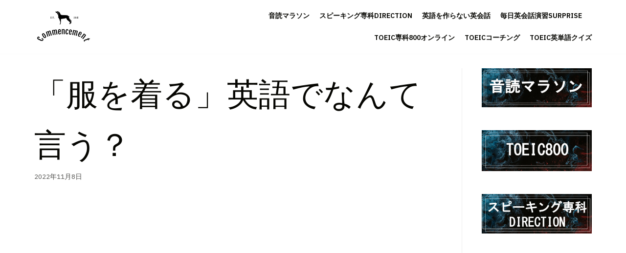

--- FILE ---
content_type: text/html; charset=UTF-8
request_url: https://commencement.today/put-on-your-clothes/
body_size: 9598
content:
<!DOCTYPE html><html dir="ltr" lang="ja" prefix="og: https://ogp.me/ns#"><head> <script async src="https://pagead2.googlesyndication.com/pagead/js/adsbygoogle.js?client=ca-pub-1318328970455801"
     crossorigin="anonymous"></script>  <script async src="https://www.googletagmanager.com/gtag/js?id=UA-65902210-3"></script> <script>window.dataLayer = window.dataLayer || [];
  function gtag(){dataLayer.push(arguments);}
  gtag('js', new Date());

  gtag('config', 'UA-65902210-3');</script> <meta charset="UTF-8"><meta name="viewport" content="width=device-width, initial-scale=1, minimum-scale=1"><link rel="profile" href="http://gmpg.org/xfn/11"><link media="all" href="https://commencement.today/wp-content/cache/autoptimize/css/autoptimize_09c3e440c286fd93a899f325659a9e0c.css" rel="stylesheet"><title>「服を着る」英語でなんて言う？ | 英語は一生 資格は一瞬Commencement</title><meta name="description" content="「服を着る」は、 Put on your clothes と伝えることができます！ 例文 ・I&#039;ll just" /><meta name="robots" content="max-snippet:-1, max-image-preview:large, max-video-preview:-1" /><meta name="author" content="Staff"/><link rel="canonical" href="https://commencement.today/put-on-your-clothes/" /><meta name="generator" content="All in One SEO (AIOSEO) 4.9.1.1" /><meta property="og:locale" content="ja_JP" /><meta property="og:site_name" content="英語は一生 資格は一瞬Commencement | 英語は一生 資格は一瞬" /><meta property="og:type" content="article" /><meta property="og:title" content="「服を着る」英語でなんて言う？ | 英語は一生 資格は一瞬Commencement" /><meta property="og:description" content="「服を着る」は、 Put on your clothes と伝えることができます！ 例文 ・I&#039;ll just" /><meta property="og:url" content="https://commencement.today/put-on-your-clothes/" /><meta property="og:image" content="https://commencement.today/wp-content/uploads/2020/11/cropped-cropped-69030a9d-85e1-4729-996a-8e3466f25005_200x200.png" /><meta property="og:image:secure_url" content="https://commencement.today/wp-content/uploads/2020/11/cropped-cropped-69030a9d-85e1-4729-996a-8e3466f25005_200x200.png" /><meta property="article:published_time" content="2022-11-08T06:11:17+00:00" /><meta property="article:modified_time" content="2022-11-08T06:11:17+00:00" /><meta name="twitter:card" content="summary" /><meta name="twitter:title" content="「服を着る」英語でなんて言う？ | 英語は一生 資格は一瞬Commencement" /><meta name="twitter:description" content="「服を着る」は、 Put on your clothes と伝えることができます！ 例文 ・I&#039;ll just" /><meta name="twitter:image" content="https://commencement.today/wp-content/uploads/2020/11/cropped-cropped-69030a9d-85e1-4729-996a-8e3466f25005_200x200.png" /> <script type="application/ld+json" class="aioseo-schema">{"@context":"https:\/\/schema.org","@graph":[{"@type":"Article","@id":"https:\/\/commencement.today\/put-on-your-clothes\/#article","name":"\u300c\u670d\u3092\u7740\u308b\u300d\u82f1\u8a9e\u3067\u306a\u3093\u3066\u8a00\u3046\uff1f | \u82f1\u8a9e\u306f\u4e00\u751f \u8cc7\u683c\u306f\u4e00\u77acCommencement","headline":"\u300c\u670d\u3092\u7740\u308b\u300d\u82f1\u8a9e\u3067\u306a\u3093\u3066\u8a00\u3046\uff1f","author":{"@id":"https:\/\/commencement.today\/author\/staff\/#author"},"publisher":{"@id":"https:\/\/commencement.today\/#organization"},"image":{"@type":"ImageObject","url":"https:\/\/commencement.today\/wp-content\/uploads\/2022\/11\/English-blog-pic-50.jpg","width":960,"height":720,"caption":"Put on your clothes"},"datePublished":"2022-11-08T15:11:17+09:00","dateModified":"2022-11-08T15:11:17+09:00","inLanguage":"ja","mainEntityOfPage":{"@id":"https:\/\/commencement.today\/put-on-your-clothes\/#webpage"},"isPartOf":{"@id":"https:\/\/commencement.today\/put-on-your-clothes\/#webpage"},"articleSection":"\u82f1\u8a9e"},{"@type":"BreadcrumbList","@id":"https:\/\/commencement.today\/put-on-your-clothes\/#breadcrumblist","itemListElement":[{"@type":"ListItem","@id":"https:\/\/commencement.today#listItem","position":1,"name":"\u30db\u30fc\u30e0","item":"https:\/\/commencement.today","nextItem":{"@type":"ListItem","@id":"https:\/\/commencement.today\/category\/english\/#listItem","name":"\u82f1\u8a9e"}},{"@type":"ListItem","@id":"https:\/\/commencement.today\/category\/english\/#listItem","position":2,"name":"\u82f1\u8a9e","item":"https:\/\/commencement.today\/category\/english\/","nextItem":{"@type":"ListItem","@id":"https:\/\/commencement.today\/put-on-your-clothes\/#listItem","name":"\u300c\u670d\u3092\u7740\u308b\u300d\u82f1\u8a9e\u3067\u306a\u3093\u3066\u8a00\u3046\uff1f"},"previousItem":{"@type":"ListItem","@id":"https:\/\/commencement.today#listItem","name":"\u30db\u30fc\u30e0"}},{"@type":"ListItem","@id":"https:\/\/commencement.today\/put-on-your-clothes\/#listItem","position":3,"name":"\u300c\u670d\u3092\u7740\u308b\u300d\u82f1\u8a9e\u3067\u306a\u3093\u3066\u8a00\u3046\uff1f","previousItem":{"@type":"ListItem","@id":"https:\/\/commencement.today\/category\/english\/#listItem","name":"\u82f1\u8a9e"}}]},{"@type":"Organization","@id":"https:\/\/commencement.today\/#organization","name":"\u82f1\u8a9e\u306f\u4e00\u751f \u8cc7\u683c\u306f\u4e00\u77acCommencement","description":"\u82f1\u8a9e\u306f\u4e00\u751f \u8cc7\u683c\u306f\u4e00\u77ac","url":"https:\/\/commencement.today\/","logo":{"@type":"ImageObject","url":"https:\/\/commencement.today\/wp-content\/uploads\/2020\/11\/cropped-cropped-69030a9d-85e1-4729-996a-8e3466f25005_200x200.png","@id":"https:\/\/commencement.today\/put-on-your-clothes\/#organizationLogo","width":200,"height":123},"image":{"@id":"https:\/\/commencement.today\/put-on-your-clothes\/#organizationLogo"}},{"@type":"Person","@id":"https:\/\/commencement.today\/author\/staff\/#author","url":"https:\/\/commencement.today\/author\/staff\/","name":"Staff","image":{"@type":"ImageObject","@id":"https:\/\/commencement.today\/put-on-your-clothes\/#authorImage","url":"https:\/\/secure.gravatar.com\/avatar\/cc64fbd6a12be4584947b0b461ae8ca655a17d53a4796c2a72c1a7ed2a407e1f?s=96&d=mm&r=g","width":96,"height":96,"caption":"Staff"}},{"@type":"WebPage","@id":"https:\/\/commencement.today\/put-on-your-clothes\/#webpage","url":"https:\/\/commencement.today\/put-on-your-clothes\/","name":"\u300c\u670d\u3092\u7740\u308b\u300d\u82f1\u8a9e\u3067\u306a\u3093\u3066\u8a00\u3046\uff1f | \u82f1\u8a9e\u306f\u4e00\u751f \u8cc7\u683c\u306f\u4e00\u77acCommencement","description":"\u300c\u670d\u3092\u7740\u308b\u300d\u306f\u3001 Put on your clothes \u3068\u4f1d\u3048\u308b\u3053\u3068\u304c\u3067\u304d\u307e\u3059\uff01 \u4f8b\u6587 \u30fbI'll just","inLanguage":"ja","isPartOf":{"@id":"https:\/\/commencement.today\/#website"},"breadcrumb":{"@id":"https:\/\/commencement.today\/put-on-your-clothes\/#breadcrumblist"},"author":{"@id":"https:\/\/commencement.today\/author\/staff\/#author"},"creator":{"@id":"https:\/\/commencement.today\/author\/staff\/#author"},"image":{"@type":"ImageObject","url":"https:\/\/commencement.today\/wp-content\/uploads\/2022\/11\/English-blog-pic-50.jpg","@id":"https:\/\/commencement.today\/put-on-your-clothes\/#mainImage","width":960,"height":720,"caption":"Put on your clothes"},"primaryImageOfPage":{"@id":"https:\/\/commencement.today\/put-on-your-clothes\/#mainImage"},"datePublished":"2022-11-08T15:11:17+09:00","dateModified":"2022-11-08T15:11:17+09:00"},{"@type":"WebSite","@id":"https:\/\/commencement.today\/#website","url":"https:\/\/commencement.today\/","name":"\u82f1\u8a9e\u306f\u4e00\u751f \u8cc7\u683c\u306f\u4e00\u77acCommencement","description":"\u82f1\u8a9e\u306f\u4e00\u751f \u8cc7\u683c\u306f\u4e00\u77ac","inLanguage":"ja","publisher":{"@id":"https:\/\/commencement.today\/#organization"}}]}</script> <link rel='dns-prefetch' href='//fonts.googleapis.com' /><link rel="alternate" type="application/rss+xml" title="英語は一生 資格は一瞬Commencement &raquo; フィード" href="https://commencement.today/feed/" /><link rel="alternate" type="application/rss+xml" title="英語は一生 資格は一瞬Commencement &raquo; コメントフィード" href="https://commencement.today/comments/feed/" /><link rel="alternate" title="oEmbed (JSON)" type="application/json+oembed" href="https://commencement.today/wp-json/oembed/1.0/embed?url=https%3A%2F%2Fcommencement.today%2Fput-on-your-clothes%2F" /><link rel="alternate" title="oEmbed (XML)" type="text/xml+oembed" href="https://commencement.today/wp-json/oembed/1.0/embed?url=https%3A%2F%2Fcommencement.today%2Fput-on-your-clothes%2F&#038;format=xml" /><link rel='stylesheet' id='neve-google-font-ibm-plex-sans-css' href='//fonts.googleapis.com/css?family=IBM+Plex+Sans%3A400%2C300%2C600&#038;display=swap&#038;ver=6.9' type='text/css' media='all' /> <script type="text/javascript" src="https://commencement.today/wp-includes/js/jquery/jquery.min.js?ver=3.7.1" id="jquery-core-js"></script> <link rel="https://api.w.org/" href="https://commencement.today/wp-json/" /><link rel="alternate" title="JSON" type="application/json" href="https://commencement.today/wp-json/wp/v2/posts/3598" /><link rel="EditURI" type="application/rsd+xml" title="RSD" href="https://commencement.today/xmlrpc.php?rsd" /><meta name="generator" content="WordPress 6.9" /><link rel='shortlink' href='https://commencement.today/?p=3598' /><meta name="generator" content="Elementor 3.33.3; features: additional_custom_breakpoints; settings: css_print_method-external, google_font-enabled, font_display-auto"><link rel="icon" href="https://commencement.today/wp-content/uploads/2020/01/cropped-neve-artist-08-32x32.jpg" sizes="32x32" /><link rel="icon" href="https://commencement.today/wp-content/uploads/2020/01/cropped-neve-artist-08-192x192.jpg" sizes="192x192" /><link rel="apple-touch-icon" href="https://commencement.today/wp-content/uploads/2020/01/cropped-neve-artist-08-180x180.jpg" /><meta name="msapplication-TileImage" content="https://commencement.today/wp-content/uploads/2020/01/cropped-neve-artist-08-270x270.jpg" /></head><body  class="wp-singular post-template-default single single-post postid-3598 single-format-standard wp-custom-logo wp-theme-neve nv-sidebar-right menu_sidebar_slide_left elementor-default elementor-kit-88" id="neve_body"  ><div class="wrapper"><header class="header" role="banner"> <a class="neve-skip-link show-on-focus" href="#content" tabindex="0"> コンテンツへスキップ </a><div id="header-grid"  class="hfg_header site-header"><nav class="header--row header-main hide-on-mobile hide-on-tablet layout-full-contained nv-navbar header--row"
 data-row-id="main" data-show-on="desktop"><div
 class="header--row-inner header-main-inner"><div class="container"><div
 class="row row--wrapper"
 data-section="hfg_header_layout_main" ><div class="builder-item hfg-item-first col-4 col-md-4 col-sm-4 desktop-left tablet-left mobile-left"><div class="item--inner builder-item--logo"
 data-section="title_tagline"
 data-item-id="logo"><div class="site-logo"> <a class="brand" href="https://commencement.today/" title="英語は一生 資格は一瞬Commencement"
 aria-label="英語は一生 資格は一瞬Commencement"><img src="https://commencement.today/wp-content/uploads/2020/11/cropped-cropped-69030a9d-85e1-4729-996a-8e3466f25005_200x200.png" alt=""></a></div></div></div><div class="builder-item has-nav hfg-item-last col-8 col-md-8 col-sm-8 desktop-right tablet-left mobile-left"><div class="item--inner builder-item--primary-menu has_menu"
 data-section="header_menu_primary"
 data-item-id="primary-menu"><div class="nv-nav-wrap"><div role="navigation" class="style-border-bottom nav-menu-primary"
 aria-label="メインメニュー"><ul id="nv-primary-navigation-main" class="primary-menu-ul nav-ul"><li id="menu-item-2703" class="menu-item menu-item-type-post_type menu-item-object-page menu-item-2703"><a href="https://commencement.today/ondoku-marathon/">音読マラソン</a></li><li id="menu-item-182" class="menu-item menu-item-type-post_type menu-item-object-page menu-item-182"><a href="https://commencement.today/1on1withfuji/">スピーキング専科DIRECTION</a></li><li id="menu-item-5800" class="menu-item menu-item-type-post_type menu-item-object-page menu-item-5800"><a href="https://commencement.today/speaking-coach/">英語を作らない英会話</a></li><li id="menu-item-183" class="menu-item menu-item-type-post_type menu-item-object-page menu-item-183"><a href="https://commencement.today/surprise/">毎日英会話演習SURPRISE</a></li><li id="menu-item-184" class="menu-item menu-item-type-post_type menu-item-object-page menu-item-184"><a href="https://commencement.today/toeic-800/">TOEIC専科800オンライン</a></li><li id="menu-item-5228" class="menu-item menu-item-type-post_type menu-item-object-page menu-item-5228"><a href="https://commencement.today/toeic-coach/">TOEICコーチング</a></li><li id="menu-item-6720" class="menu-item menu-item-type-post_type menu-item-object-page menu-item-6720"><a href="https://commencement.today/toeic-neko1000/">TOEIC英単語クイズ</a></li></ul></div></div></div></div></div></div></div></nav><nav class="header--row header-main hide-on-desktop layout-full-contained nv-navbar header--row"
 data-row-id="main" data-show-on="mobile"><div
 class="header--row-inner header-main-inner"><div class="container"><div
 class="row row--wrapper"
 data-section="hfg_header_layout_main" ><div class="builder-item hfg-item-first col-8 col-md-8 col-sm-8 desktop-left tablet-left mobile-left"><div class="item--inner builder-item--logo"
 data-section="title_tagline"
 data-item-id="logo"><div class="site-logo"> <a class="brand" href="https://commencement.today/" title="英語は一生 資格は一瞬Commencement"
 aria-label="英語は一生 資格は一瞬Commencement"><img src="https://commencement.today/wp-content/uploads/2020/11/cropped-cropped-69030a9d-85e1-4729-996a-8e3466f25005_200x200.png" alt=""></a></div></div></div><div class="builder-item hfg-item-last col-4 col-md-4 col-sm-4 desktop-right tablet-right mobile-right"><div class="item--inner builder-item--nav-icon"
 data-section="header_menu_icon"
 data-item-id="nav-icon"><div class="menu-mobile-toggle item-button navbar-toggle-wrapper"> <button class="navbar-toggle"
 aria-label="
 ナビゲーションメニュー			"><div class="bars"> <span class="icon-bar"></span> <span class="icon-bar"></span> <span class="icon-bar"></span></div> <span class="screen-reader-text">ナビゲーションを切り替え</span> </button></div></div></div></div></div></div></nav><div id="header-menu-sidebar" class="header-menu-sidebar menu-sidebar-panel slide_left"><div id="header-menu-sidebar-bg" class="header-menu-sidebar-bg"><div class="close-sidebar-panel navbar-toggle-wrapper"> <button class="navbar-toggle active" 					aria-label="
 ナビゲーションメニュー				"><div class="bars"> <span class="icon-bar"></span> <span class="icon-bar"></span> <span class="icon-bar"></span></div> <span class="screen-reader-text"> ナビゲーションを切り替え </span> </button></div><div id="header-menu-sidebar-inner" class="header-menu-sidebar-inner "><div class="builder-item has-nav hfg-item-last hfg-item-first col-12 col-md-12 col-sm-12 desktop-right tablet-left mobile-left"><div class="item--inner builder-item--primary-menu has_menu"
 data-section="header_menu_primary"
 data-item-id="primary-menu"><div class="nv-nav-wrap"><div role="navigation" class="style-border-bottom nav-menu-primary"
 aria-label="メインメニュー"><ul id="nv-primary-navigation-sidebar" class="primary-menu-ul nav-ul"><li class="menu-item menu-item-type-post_type menu-item-object-page menu-item-2703"><a href="https://commencement.today/ondoku-marathon/">音読マラソン</a></li><li class="menu-item menu-item-type-post_type menu-item-object-page menu-item-182"><a href="https://commencement.today/1on1withfuji/">スピーキング専科DIRECTION</a></li><li class="menu-item menu-item-type-post_type menu-item-object-page menu-item-5800"><a href="https://commencement.today/speaking-coach/">英語を作らない英会話</a></li><li class="menu-item menu-item-type-post_type menu-item-object-page menu-item-183"><a href="https://commencement.today/surprise/">毎日英会話演習SURPRISE</a></li><li class="menu-item menu-item-type-post_type menu-item-object-page menu-item-184"><a href="https://commencement.today/toeic-800/">TOEIC専科800オンライン</a></li><li class="menu-item menu-item-type-post_type menu-item-object-page menu-item-5228"><a href="https://commencement.today/toeic-coach/">TOEICコーチング</a></li><li class="menu-item menu-item-type-post_type menu-item-object-page menu-item-6720"><a href="https://commencement.today/toeic-neko1000/">TOEIC英単語クイズ</a></li></ul></div></div></div></div></div></div></div><div class="header-menu-sidebar-overlay"></div></div></header><main id="content" class="neve-main" role="main"><div class="container single-post-container"><div class="row"><article id="post-3598"
 class="nv-single-post-wrap col post-3598 post type-post status-publish format-standard has-post-thumbnail hentry category-english"><div class="entry-header"><div class="nv-title-meta-wrap"><h1 class="title entry-title ">「服を着る」英語でなんて言う？</h1><ul class="nv-meta-list"><li class="meta date posted-on"><time class="entry-date published" datetime="2022-11-08T15:11:17+09:00" content="2022-11-08">2022年11月8日</time></li></ul></div></div><div class="nv-content-wrap entry-content"><p><iframe width="560" height="315" src="https://www.youtube.com/embed/h3KbQ_A6WB4?clip=Ugkx7cuJa2o42606LWZHcYBp0L_Aw6jXAuFA&amp;clipt=EJzBBBi0tgU;cc_lang_pref=en&amp;cc_load_policy=1" title="YouTube video player" frameborder="0" allow="accelerometer; autoplay; clipboard-write; encrypted-media; gyroscope; picture-in-picture" allowfullscreen></iframe></p><p>「服を着る」は、<br /> <span style="font-size: x-large">Put on your clothes</span><br /> と伝えることができます！</p><h3>例文</h3><p>・I&#8217;ll just put on my clothes so we can go grab some coffee.<br /> 着替えてからコーヒーでも飲みに行こうかな。</p><p>・It&#8217;s difficult to put on my clothes in summer when it&#8217;s humid.<br /> 湿気が多い夏は、服着るのが大変なんだよ。</p><p>・Put on your clothes quickly after taking a bath so you don&#8217;t get sick.<br /> お風呂に入ったら、風邪ひかないように早く服着ようね。</p><div class='yarpp yarpp-related yarpp-related-website yarpp-template-thumbnails'><h3>関連記事:</h3><div class="yarpp-thumbnails-horizontal"> <a class='yarpp-thumbnail' rel='norewrite' href='https://commencement.today/first-come-first-served/' title='「早いもの勝ち」英語でなんて言う？'> <span class="yarpp-thumbnail-default"><img src="https://commencement.today/wp-content/plugins/yet-another-related-posts-plugin/images/default.png" alt="Default Thumbnail" data-pin-nopin="true" /></span><span class="yarpp-thumbnail-title">「早いもの勝ち」英語でなんて言う？</span></a> <a class='yarpp-thumbnail' rel='norewrite' href='https://commencement.today/a-person-who-cant-stick-to-anything/' title='「三日坊主」英語でなんて言う？'> <img width="150" height="150" src="https://commencement.today/wp-content/uploads/2022/10/English-blog-pic-6-150x150.jpg" class="attachment-thumbnail size-thumbnail wp-post-image" alt="A person who can&#039;t stick to anything" data-pin-nopin="true" srcset="https://commencement.today/wp-content/uploads/2022/10/English-blog-pic-6-150x150.jpg 150w, https://commencement.today/wp-content/uploads/2022/10/English-blog-pic-6-120x120.jpg 120w" sizes="(max-width: 150px) 100vw, 150px" /><span class="yarpp-thumbnail-title">「三日坊主」英語でなんて言う？</span></a> <a class='yarpp-thumbnail' rel='norewrite' href='https://commencement.today/dont-count-your-chickens-before-they-hatch/' title='「捕らぬ狸の皮算用」英語でなんて言う？'> <img width="150" height="150" src="https://commencement.today/wp-content/uploads/2022/10/English-blog-pic-26-150x150.jpg" class="attachment-thumbnail size-thumbnail wp-post-image" alt="Don&#039;t count your chickens before they hatch" data-pin-nopin="true" srcset="https://commencement.today/wp-content/uploads/2022/10/English-blog-pic-26-150x150.jpg 150w, https://commencement.today/wp-content/uploads/2022/10/English-blog-pic-26-120x120.jpg 120w" sizes="(max-width: 150px) 100vw, 150px" /><span class="yarpp-thumbnail-title">「捕らぬ狸の皮算用」英語でなんて言う？</span></a> <a class='yarpp-thumbnail' rel='norewrite' href='https://commencement.today/crowded-train/' title='「満員電車」英語でなんて言う？'> <img width="150" height="150" src="https://commencement.today/wp-content/uploads/2022/11/English-blog-pic-38-150x150.jpg" class="attachment-thumbnail size-thumbnail wp-post-image" alt="crowded train" data-pin-nopin="true" srcset="https://commencement.today/wp-content/uploads/2022/11/English-blog-pic-38-150x150.jpg 150w, https://commencement.today/wp-content/uploads/2022/11/English-blog-pic-38-120x120.jpg 120w" sizes="(max-width: 150px) 100vw, 150px" /><span class="yarpp-thumbnail-title">「満員電車」英語でなんて言う？</span></a> <a class='yarpp-thumbnail' rel='norewrite' href='https://commencement.today/have-a-sweet-tooth/' title='「甘党」英語でなんて言う？'> <span class="yarpp-thumbnail-default"><img src="https://commencement.today/wp-content/plugins/yet-another-related-posts-plugin/images/default.png" alt="Default Thumbnail" data-pin-nopin="true" /></span><span class="yarpp-thumbnail-title">「甘党」英語でなんて言う？</span></a> <a class='yarpp-thumbnail' rel='norewrite' href='https://commencement.today/specialty-dish/' title='「得意料理」英語でなんて言う？'> <img width="150" height="150" src="https://commencement.today/wp-content/uploads/2022/11/English-blog-pic-43-150x150.jpg" class="attachment-thumbnail size-thumbnail wp-post-image" alt="specialty dish" data-pin-nopin="true" srcset="https://commencement.today/wp-content/uploads/2022/11/English-blog-pic-43-150x150.jpg 150w, https://commencement.today/wp-content/uploads/2022/11/English-blog-pic-43-120x120.jpg 120w" sizes="(max-width: 150px) 100vw, 150px" /><span class="yarpp-thumbnail-title">「得意料理」英語でなんて言う？</span></a> <a class='yarpp-thumbnail' rel='norewrite' href='https://commencement.today/conveyor-belt-sushi/' title='「回転寿司」英語でなんて言う？'> <img width="150" height="150" src="https://commencement.today/wp-content/uploads/2022/11/English-blog-pic-52-150x150.jpg" class="attachment-thumbnail size-thumbnail wp-post-image" alt="Conveyor belt sushi" data-pin-nopin="true" srcset="https://commencement.today/wp-content/uploads/2022/11/English-blog-pic-52-150x150.jpg 150w, https://commencement.today/wp-content/uploads/2022/11/English-blog-pic-52-120x120.jpg 120w" sizes="(max-width: 150px) 100vw, 150px" /><span class="yarpp-thumbnail-title">「回転寿司」英語でなんて言う？</span></a> <a class='yarpp-thumbnail' rel='norewrite' href='https://commencement.today/too-many-cooks-in-the-kitchen/' title='「船頭多くして船山に登る」英語でなんて言う？'> <span class="yarpp-thumbnail-default"><img src="https://commencement.today/wp-content/plugins/yet-another-related-posts-plugin/images/default.png" alt="Default Thumbnail" data-pin-nopin="true" /></span><span class="yarpp-thumbnail-title">「船頭多くして船山に登る」英語でなんて言う？</span></a></div></div></div></article><div class="nv-sidebar-wrap col-sm-12 nv-right blog-sidebar" ><aside id="secondary" role="complementary"><div id="block-7" class="widget widget_block widget_media_image"><figure class="wp-block-image size-full"><a href="https://commencement.today/ondoku-marathon/"><img fetchpriority="high" decoding="async" width="734" height="262" src="https://commencement.today/wp-content/uploads/2022/10/スクリーンショット-2022-10-17-10.00.28.jpg" alt="" class="wp-image-3277" srcset="https://commencement.today/wp-content/uploads/2022/10/スクリーンショット-2022-10-17-10.00.28.jpg 734w, https://commencement.today/wp-content/uploads/2022/10/スクリーンショット-2022-10-17-10.00.28-300x107.jpg 300w" sizes="(max-width: 734px) 100vw, 734px" /></a></figure></div><div id="block-8" class="widget widget_block widget_media_image"><figure class="wp-block-image size-full"><a href="https://commencement.today/toeic-800/"><img decoding="async" width="730" height="274" src="https://commencement.today/wp-content/uploads/2022/10/スクリーンショット-2022-10-17-10.14.25.jpg" alt="" class="wp-image-3278" srcset="https://commencement.today/wp-content/uploads/2022/10/スクリーンショット-2022-10-17-10.14.25.jpg 730w, https://commencement.today/wp-content/uploads/2022/10/スクリーンショット-2022-10-17-10.14.25-300x113.jpg 300w" sizes="(max-width: 730px) 100vw, 730px" /></a></figure></div><div id="block-9" class="widget widget_block widget_media_image"><figure class="wp-block-image size-full"><a href="https://commencement.today/1on1withfuji/"><img decoding="async" width="726" height="260" src="https://commencement.today/wp-content/uploads/2022/10/スクリーンショット-2022-10-17-10.20.51.jpg" alt="" class="wp-image-3279" srcset="https://commencement.today/wp-content/uploads/2022/10/スクリーンショット-2022-10-17-10.20.51.jpg 726w, https://commencement.today/wp-content/uploads/2022/10/スクリーンショット-2022-10-17-10.20.51-300x107.jpg 300w" sizes="(max-width: 726px) 100vw, 726px" /></a></figure></div></aside></div></div></div></main><footer class="site-footer" id="site-footer"><div class="hfg_footer"><div class="footer--row footer-bottom layout-full-contained"
 id="cb-row--footer-bottom"
 data-row-id="bottom" data-show-on="desktop"><div
 class="footer--row-inner footer-bottom-inner footer-content-wrap"><div class="container"><div
 class="hfg-grid nv-footer-content hfg-grid-bottom row--wrapper row "
 data-section="hfg_footer_layout_bottom" ><div class="builder-item hfg-item-last hfg-item-first col-12 col-md-12 col-sm-12 desktop-center tablet-center mobile-center hfg-item-v-middle"><div class="item--inner builder-item--footer_copyright"
 data-section="footer_copyright"
 data-item-id="footer_copyright"><div class="component-wrap"> © Commencement 2015</div></div></div></div></div></div></div></div></footer></div> <script type="speculationrules">{"prefetch":[{"source":"document","where":{"and":[{"href_matches":"/*"},{"not":{"href_matches":["/wp-*.php","/wp-admin/*","/wp-content/uploads/*","/wp-content/*","/wp-content/plugins/*","/wp-content/themes/neve/*","/*\\?(.+)"]}},{"not":{"selector_matches":"a[rel~=\"nofollow\"]"}},{"not":{"selector_matches":".no-prefetch, .no-prefetch a"}}]},"eagerness":"conservative"}]}</script> <script>const lazyloadRunObserver = () => {
					const lazyloadBackgrounds = document.querySelectorAll( `.e-con.e-parent:not(.e-lazyloaded)` );
					const lazyloadBackgroundObserver = new IntersectionObserver( ( entries ) => {
						entries.forEach( ( entry ) => {
							if ( entry.isIntersecting ) {
								let lazyloadBackground = entry.target;
								if( lazyloadBackground ) {
									lazyloadBackground.classList.add( 'e-lazyloaded' );
								}
								lazyloadBackgroundObserver.unobserve( entry.target );
							}
						});
					}, { rootMargin: '200px 0px 200px 0px' } );
					lazyloadBackgrounds.forEach( ( lazyloadBackground ) => {
						lazyloadBackgroundObserver.observe( lazyloadBackground );
					} );
				};
				const events = [
					'DOMContentLoaded',
					'elementor/lazyload/observe',
				];
				events.forEach( ( event ) => {
					document.addEventListener( event, lazyloadRunObserver );
				} );</script> <script type="module"  src="https://commencement.today/wp-content/plugins/all-in-one-seo-pack/dist/Lite/assets/table-of-contents.95d0dfce.js?ver=4.9.1.1" id="aioseo/js/src/vue/standalone/blocks/table-of-contents/frontend.js-js"></script> <script type="text/javascript" id="neve-script-js-extra">var NeveProperties = {"ajaxurl":"https://commencement.today/wp-admin/admin-ajax.php","nonce":"1e46510fc6","isRTL":"","isCustomize":""};
//# sourceURL=neve-script-js-extra</script> <script type="text/javascript" id="eael-general-js-extra">var localize = {"ajaxurl":"https://commencement.today/wp-admin/admin-ajax.php","nonce":"4602bae6cf","i18n":{"added":"Added ","compare":"Compare","loading":"Loading..."},"eael_translate_text":{"required_text":"is a required field","invalid_text":"Invalid","billing_text":"Billing","shipping_text":"Shipping","fg_mfp_counter_text":"of"},"page_permalink":"https://commencement.today/put-on-your-clothes/","cart_redirectition":"","cart_page_url":"","el_breakpoints":{"mobile":{"label":"\u30e2\u30d0\u30a4\u30eb\u7e26\u5411\u304d","value":767,"default_value":767,"direction":"max","is_enabled":true},"mobile_extra":{"label":"\u30e2\u30d0\u30a4\u30eb\u6a2a\u5411\u304d","value":880,"default_value":880,"direction":"max","is_enabled":false},"tablet":{"label":"\u30bf\u30d6\u30ec\u30c3\u30c8\u7e26\u30ec\u30a4\u30a2\u30a6\u30c8","value":1024,"default_value":1024,"direction":"max","is_enabled":true},"tablet_extra":{"label":"\u30bf\u30d6\u30ec\u30c3\u30c8\u6a2a\u30ec\u30a4\u30a2\u30a6\u30c8","value":1200,"default_value":1200,"direction":"max","is_enabled":false},"laptop":{"label":"\u30ce\u30fc\u30c8\u30d1\u30bd\u30b3\u30f3","value":1366,"default_value":1366,"direction":"max","is_enabled":false},"widescreen":{"label":"\u30ef\u30a4\u30c9\u30b9\u30af\u30ea\u30fc\u30f3","value":2400,"default_value":2400,"direction":"min","is_enabled":false}}};
//# sourceURL=eael-general-js-extra</script> <script type="text/javascript" id="site-reviews-js-before">window.hasOwnProperty("GLSR")||(window.GLSR={Event:{on:()=>{}}});GLSR.action="glsr_public_action";GLSR.addons=[];GLSR.ajaxpagination=["#wpadminbar",".site-navigation-fixed"];GLSR.ajaxurl="https://commencement.today/wp-admin/admin-ajax.php";GLSR.captcha=[];GLSR.nameprefix="site-reviews";GLSR.starsconfig={"clearable":false,tooltip:"Select a Rating"};GLSR.state={"popstate":false};GLSR.text={closemodal:"Close Modal"};GLSR.urlparameter="reviews-page";GLSR.validationconfig={field:"glsr-field",form:"glsr-form","field_error":"glsr-field-is-invalid","field_hidden":"glsr-hidden","field_message":"glsr-field-error","field_required":"glsr-required","field_valid":"glsr-field-is-valid","form_error":"glsr-form-is-invalid","form_message":"glsr-form-message","form_message_failed":"glsr-form-failed","form_message_success":"glsr-form-success","input_error":"glsr-is-invalid","input_valid":"glsr-is-valid"};GLSR.validationstrings={accepted:"This field must be accepted.",between:"This field value must be between %s and %s.",betweenlength:"This field must have between %s and %s characters.",email:"This field requires a valid e-mail address.",errors:"Please fix the submission errors.",max:"Maximum value for this field is %s.",maxfiles:"This field allows a maximum of %s files.",maxlength:"This field allows a maximum of %s characters.",min:"Minimum value for this field is %s.",minfiles:"This field requires a minimum of %s files.",minlength:"This field requires a minimum of %s characters.",number:"This field requires a number.",pattern:"Please match the requested format.",regex:"Please match the requested format.",required:"This field is required.",tel:"This field requires a valid telephone number.",url:"This field requires a valid website URL (make sure it starts with http or https).",unsupported:"The review could not be submitted because this browser is too old. Please try again with a modern browser."};GLSR.version="7.2.13";
//# sourceURL=site-reviews-js-before</script> <script type="text/javascript" id="site-reviews-js-after">function glsr_init_elementor(){GLSR.Event.trigger("site-reviews/init")}"undefined"!==typeof jQuery&&(jQuery(window).on("elementor/frontend/init",function(){elementorFrontend.elements.$window.on("elementor/popup/show",glsr_init_elementor);elementorFrontend.hooks.addAction("frontend/element_ready/site_review.default",glsr_init_elementor);elementorFrontend.hooks.addAction("frontend/element_ready/site_reviews.default",glsr_init_elementor);elementorFrontend.hooks.addAction("frontend/element_ready/site_reviews_form.default",glsr_init_elementor);}));
//# sourceURL=site-reviews-js-after</script> <script id="wp-emoji-settings" type="application/json">{"baseUrl":"https://s.w.org/images/core/emoji/17.0.2/72x72/","ext":".png","svgUrl":"https://s.w.org/images/core/emoji/17.0.2/svg/","svgExt":".svg","source":{"concatemoji":"https://commencement.today/wp-includes/js/wp-emoji-release.min.js?ver=6.9"}}</script> <script type="module">/*! This file is auto-generated */
const a=JSON.parse(document.getElementById("wp-emoji-settings").textContent),o=(window._wpemojiSettings=a,"wpEmojiSettingsSupports"),s=["flag","emoji"];function i(e){try{var t={supportTests:e,timestamp:(new Date).valueOf()};sessionStorage.setItem(o,JSON.stringify(t))}catch(e){}}function c(e,t,n){e.clearRect(0,0,e.canvas.width,e.canvas.height),e.fillText(t,0,0);t=new Uint32Array(e.getImageData(0,0,e.canvas.width,e.canvas.height).data);e.clearRect(0,0,e.canvas.width,e.canvas.height),e.fillText(n,0,0);const a=new Uint32Array(e.getImageData(0,0,e.canvas.width,e.canvas.height).data);return t.every((e,t)=>e===a[t])}function p(e,t){e.clearRect(0,0,e.canvas.width,e.canvas.height),e.fillText(t,0,0);var n=e.getImageData(16,16,1,1);for(let e=0;e<n.data.length;e++)if(0!==n.data[e])return!1;return!0}function u(e,t,n,a){switch(t){case"flag":return n(e,"\ud83c\udff3\ufe0f\u200d\u26a7\ufe0f","\ud83c\udff3\ufe0f\u200b\u26a7\ufe0f")?!1:!n(e,"\ud83c\udde8\ud83c\uddf6","\ud83c\udde8\u200b\ud83c\uddf6")&&!n(e,"\ud83c\udff4\udb40\udc67\udb40\udc62\udb40\udc65\udb40\udc6e\udb40\udc67\udb40\udc7f","\ud83c\udff4\u200b\udb40\udc67\u200b\udb40\udc62\u200b\udb40\udc65\u200b\udb40\udc6e\u200b\udb40\udc67\u200b\udb40\udc7f");case"emoji":return!a(e,"\ud83e\u1fac8")}return!1}function f(e,t,n,a){let r;const o=(r="undefined"!=typeof WorkerGlobalScope&&self instanceof WorkerGlobalScope?new OffscreenCanvas(300,150):document.createElement("canvas")).getContext("2d",{willReadFrequently:!0}),s=(o.textBaseline="top",o.font="600 32px Arial",{});return e.forEach(e=>{s[e]=t(o,e,n,a)}),s}function r(e){var t=document.createElement("script");t.src=e,t.defer=!0,document.head.appendChild(t)}a.supports={everything:!0,everythingExceptFlag:!0},new Promise(t=>{let n=function(){try{var e=JSON.parse(sessionStorage.getItem(o));if("object"==typeof e&&"number"==typeof e.timestamp&&(new Date).valueOf()<e.timestamp+604800&&"object"==typeof e.supportTests)return e.supportTests}catch(e){}return null}();if(!n){if("undefined"!=typeof Worker&&"undefined"!=typeof OffscreenCanvas&&"undefined"!=typeof URL&&URL.createObjectURL&&"undefined"!=typeof Blob)try{var e="postMessage("+f.toString()+"("+[JSON.stringify(s),u.toString(),c.toString(),p.toString()].join(",")+"));",a=new Blob([e],{type:"text/javascript"});const r=new Worker(URL.createObjectURL(a),{name:"wpTestEmojiSupports"});return void(r.onmessage=e=>{i(n=e.data),r.terminate(),t(n)})}catch(e){}i(n=f(s,u,c,p))}t(n)}).then(e=>{for(const n in e)a.supports[n]=e[n],a.supports.everything=a.supports.everything&&a.supports[n],"flag"!==n&&(a.supports.everythingExceptFlag=a.supports.everythingExceptFlag&&a.supports[n]);var t;a.supports.everythingExceptFlag=a.supports.everythingExceptFlag&&!a.supports.flag,a.supports.everything||((t=a.source||{}).concatemoji?r(t.concatemoji):t.wpemoji&&t.twemoji&&(r(t.twemoji),r(t.wpemoji)))});
//# sourceURL=https://commencement.today/wp-includes/js/wp-emoji-loader.min.js</script> <script defer src="https://commencement.today/wp-content/cache/autoptimize/js/autoptimize_9a222519d863f180bfea63eb10053eb8.js"></script></body></html>

--- FILE ---
content_type: text/html; charset=utf-8
request_url: https://www.google.com/recaptcha/api2/aframe
body_size: 265
content:
<!DOCTYPE HTML><html><head><meta http-equiv="content-type" content="text/html; charset=UTF-8"></head><body><script nonce="lTwL_LsToBBvTV8h994VnA">/** Anti-fraud and anti-abuse applications only. See google.com/recaptcha */ try{var clients={'sodar':'https://pagead2.googlesyndication.com/pagead/sodar?'};window.addEventListener("message",function(a){try{if(a.source===window.parent){var b=JSON.parse(a.data);var c=clients[b['id']];if(c){var d=document.createElement('img');d.src=c+b['params']+'&rc='+(localStorage.getItem("rc::a")?sessionStorage.getItem("rc::b"):"");window.document.body.appendChild(d);sessionStorage.setItem("rc::e",parseInt(sessionStorage.getItem("rc::e")||0)+1);localStorage.setItem("rc::h",'1768619161903');}}}catch(b){}});window.parent.postMessage("_grecaptcha_ready", "*");}catch(b){}</script></body></html>